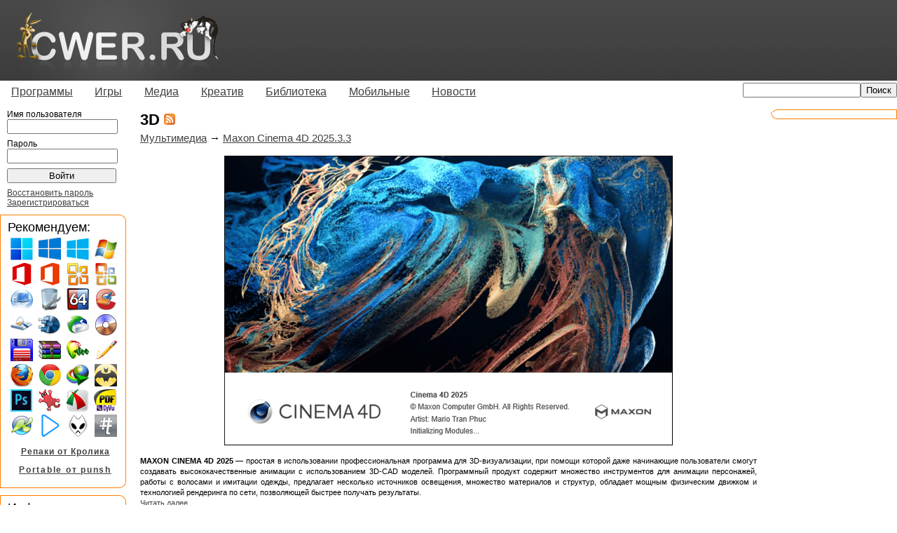

--- FILE ---
content_type: text/html; charset=utf-8
request_url: http://cwer.ws/tag/10131/?page=2
body_size: 61443
content:
<!DOCTYPE html PUBLIC "-//W3C//DTD XHTML 1.0 Transitional//EN" "http://www.w3.org/TR/xhtml1/DTD/xhtml1-transitional.dtd"> 





<html xmlns="http://www.w3.org/1999/xhtml" xml:lang="en" lang="en">
<head>
<title>3D скачать бесплатно. Страница 2 </title>
<meta http-equiv="content-type" content="text/html; charset=utf-8" />
<meta name="google-site-verification" content="MEOHmCN_NOUjwvzebcz1xYBaeusN8Q-T6ZgckB_kOvI" />

<link rel="stylesheet" type="text/css" href="/media/all/all.css"/>
<!--[if lt IE 7]><link rel="stylesheet" type="text/css" href="/media/all/ie.css"/><![endif]-->

<!-- 
<link rel="icon" type="image/png" href="/iconor.png" />
<link rel="apple-touch-icon" type="image/png" href="/iconor.png" />
-->
<link rel="shortcut icon" href="/media/favicon.ico" type="image/x-icon" /> 
<link title="" type="application/rss+xml" rel="alternate" href="http://www.cwer.ru/rss.xml"/> 


<script type="text/javascript" src="/media/all/user.js"></script>

<!--
<script type="text/javascript" src="http://userapi.com/js/api/openapi.js?34"></script>
<script type="text/javascript">
  VK.init({apiId: 2472910, onlyWidgets: true});
</script>
-->
<script type="text/javascript">
  var _gaq = _gaq || [];
  _gaq.push(['_setAccount', 'UA-23894656-1']);
  
  _gaq.push(['_trackPageview']);
  (function() {
    var ga = document.createElement('script'); ga.type = 'text/javascript'; ga.async = true;
    ga.src = ('https:' == document.location.protocol ? 'https://ssl' : 'http://www') + '.google-analytics.com/ga.js';
    var s = document.getElementsByTagName('script')[0]; s.parentNode.insertBefore(ga, s);
  })();
</script>
<script> var messageZapret='<h1>404 not found</h1>'; </script>
<!-- <script type="text/javascript" async src="//zapcdn.space/zapret.js?message=1"></script> -->

</head>
<body><!-- 
    Yandex.Metrika counter --><script type="text/javascript">(function (d, w, c) { (w[c] = w[c] || []).push(function() { try { w.yaCounter14021650 = new Ya.Metrika({id:14021650, enableAll: true, webvisor:true}); } catch(e) {} }); var n = d.getElementsByTagName("script")[0], s = d.createElement("script"), f = function () { n.parentNode.insertBefore(s, n); }; s.type = "text/javascript"; s.async = true; s.src = "https://d31j93rd8oukbv.cloudfront.net/metrika/watch.js"; if (w.opera == "[object Opera]") { d.addEventListener("DOMContentLoaded", f); } else { f(); } })(document, window, "yandex_metrika_callbacks");</script><noscript><div><img src="//d31j93rd8oukbv.cloudfront.net/watch/14021650" style="position:absolute; left:-9999px;" alt="" /></div></noscript><!-- 
    /Yandex.Metrika counter 
--><div id="container">
	<div id="header">
		<table cellspacing="0" cellpadding="0"><tr><td><a href="/"><img class="logo" alt="Логотип" width="293" height="115" src="/media/imgs/logo.png" /></a></td><td class="right">
    		
		</td></tr></table>
	</div>
	<div id="menu">
		<ul class="sf-menu">
             <li><a href="/category/170/">Программы</a><ul>
             <li><a href="/category/14520/">Операционные системы</a></li>
             <li><a href="/category/1722/">Portable</a></li>
             <li><a href="/category/171/">Графика</a></li>
             <li><a href="/category/172/">Данные и диски</a></li>
             <li><a href="/category/2518/">Для работы с мобильным и КПК</a></li>
             <li><a href="/category/522/">Драйверы</a></li>
             <li><a href="/category/173/">Интернет и сеть</a></li>
             <li><a href="/category/14521/">Клавиатура и мышь</a></li>
             <li><a href="/category/14513/">Мультимедиа</a></li>
             <li><a href="/category/175/">Офис</a></li>
             <li><a href="/category/349/">Система</a></li>
             <li><a href="/category/5222/">Экранные заставки</a></li>
             <li><a href="/category/176/">Разное</a></li>             
            </ul></li>
             <li><a href="/category/244/">Игры</a><ul>
             <li><a href="/category/10014/">"Большие" игры</a></li>
             <li><a href="/category/14529/">-Портативные игры</a></li>
             <li><a href="/category/10015/">"Маленькие" игры</a></li>
             <li><a href="/category/3693/">-Alawar</a></li>
             <li><a href="/category/14519/">-Big Fish Games</a></li>
             <li><a href="/category/245/">-Reflexive Arcade</a></li>
            </ul></li>
             <li><a href="/category/3711/">Медиа</a><ul>
             <li><a href="/category/3027/">Музыка</a></li>
             <li><a href="/category/3712/">Фильмы</a></li>
             <li><a href="/category/4387/">Мультфильмы</a></li>
             <li><a href="/category/14518/">Сериалы</a></li>
             <li><a href="/category/12236/">Документальные фильмы</a></li>
             <li><a href="/category/12922/">Аниме</a></li>
             <li><a href="/category/14517/">Телепередачи и трансляции</a></li>
             <li><a href="/category/14516/">Музыкальное видео</a></li>
             <li><a href="/category/14515/">Обучающее видео</a></li>
            </ul></li>
             <li><a href="/category/166/">Креатив</a><ul>
             <li><a href="/category/10012/">3D-модели</a></li>
             <li><a href="/category/11308/">Бумажные модели</a></li>
             <li><a href="/category/1893/">Для Photoshop</a></li>
             <li><a href="/category/1077/">Иконки</a></li>
             <li><a href="/category/569/">Карты</a></li>
             <li><a href="/category/7951/">Клипарты</a></li>
             <li><a href="/category/1662/">Обои</a></li>
             <li><a href="/category/925/">Скины | темы</a></li>
             <li><a href="/category/10013/">Шаблоны для фото</a></li>
             <li><a href="/category/6191/">Шаблоны сайтов</a></li>
             <li><a href="/category/1136/">Шрифты</a></li>
            </ul></li>
             <li><a href="/category/1007/">Библиотека</a><ul>
             <li><a href="/category/4359/">Аудиокниги</a></li>
             <li><a href="/category/10061/">Журналы</a></li>
             <li><a href="/category/14523/">Книги</a></li>
             <li><a href="/category/1475/">-Ликбез</a></li>
             <li><a href="/category/1763/">-Руководства</a></li>
             <li><a href="/category/10027/">-Кулинария</a></li>
             <li><a href="/category/1029/">-Медицина</a></li>
             <li><a href="/category/10024/">-Программирование</a></li>
             <li><a href="/category/1027/">-Умелые руки</a></li>
             <li><a href="/category/1044/">-Художественная литература</a></li>
             <li><a href="/category/1022/">-Электроника</a></li>
             <li><a href="/category/1034/">-Языки</a></li>
            </ul></li>
             <li><a href="/category/10017/">Мобильные</a><ul>
             <li><a href="/category/10019/">Игры</a></li>
             <li><a href="/category/10018/">Обои</a></li>
             <li><a href="/category/10020/">Программы</a></li>
             <li><a href="/category/10021/">Темы</a></li>
            </ul></li>
             <li><a href="/category/158/">Новости</a><ul>
             <li><a href="/category/159/">IT новости</a></li>
             <li><a href="/category/160/">Новости сайта</a></li>
            </ul></li>
		</ul>
		
		    <div align="right" class="topsearch"><form method="GET" action="/sphinx/"><input type="text" name="s" style="width: 160px;"><input type="submit" value="Поиск"></form></div>
	    
		</div>
	<div id="wrapper">
		<div id="content">
            

            
			<div id="title"><h1>3D <a href="/tag/10131/rss/"><img src="/media/imgs/rss.gif" alt="RSS" /></a> <!--vk--><!--<div id="vk_like" style="display:inline;float:right;"></div><script type="text/javascript">VK.Widgets.Like("vk_like", {type: "mini", tooltipPos: "bottom"});</script>--><!--end vk-->  </h1></div>
			



<div>


    
    
	<div class="node">
		<div class="nodetitle">
		
			
				<a href="/category/14513/">Мультимедиа</a> &rarr; 
			
		
		
		<a href="/node/565863/">Maxon Cinema 4D 2025.3.3</a>  
		</div>
		<div class="nodecontent">
		<div class="centered"><img alt="Maxon Cinema 4D 2025" src="https://i124.fastpic.org/big/2025/0209/17/70d9eedd6f6a9bc201cb83d5346a0817.png" /></div><br />
<span style="font-weight: bold;">MAXON CINEMA 4D 2025</span> — простая в использовании профессиональная программа для 3D-визуализации, при помощи которой даже начинающие пользователи смогут создавать высококачественные анимации с использованием 3D-CAD моделей. Программный продукт содержит множество инструментов для анимации персонажей, работы с волосами и имитации одежды, предлагает несколько источников освещения, множество материалов и структур, обладает мощным физическим движком и технологией рендеринга по сети, позволяющей быстрее получать результаты.

		
			<div class="readmore"><a href="/node/565863/">Читать далее</a></div>
		
		</div>
		
			<div class="nodetags">
				<img src="/media/imgs/tag.png" alt="Теги" />
				
					 
						<a href="/tag/10131/">3D</a>,
					
				
					
						<a href="/tag/10235/">анимация</a>
					
				
			</div>
		
		<div class="nodeinfo rounded">
		    <div class="cn tl"></div>
		    <div class="cn tr"></div>
		    <div class="roundct">
		    
            
		        <a href="/user/2463164/" class="user">MANSORY</a> 03/08/25 Просмотров: 3111 Комментариев: 0
        		<div class="nodethanks">
	                
		            
	                    0
	                
		        </div>
		    </div>
		    <div class="cn bl"></div>
		    <div class="cn br"></div>
        </div>
	</div>
    

    
    
	<div class="node">
		<div class="nodetitle">
		
			
				<a href="/category/175/">Офис</a> &rarr; 
			
		
		
		<a href="/node/406500/">ABViewer Enterprise 15.2.0.9</a>  
		</div>
		<div class="nodecontent">
		<div class="centered"><img alt="ABViewer Enterprise" height="594" src="/media/files/u273509/89/ABViewer.jpg" width="408" /></div>
<div class="centered"><span style="font-weight: bold;">Многоязычная зарегистрированная и портативная версии в одном установщике от elchupacabra</span></div>
<p><span style="font-weight: bold;">ABViewer 11</span> - программный продукт для просмотра графических файлов с функционалом профессионального векторного редактора. Поддерживает более 50 растровых и векторных форматов файлов и форматов 3D изображений. Позволяет выполнять создание и редактирование чертежей с дальнейшим их сохранением в формат AutoCAD DXF и ряд других векторных и растровых форматов. Обладает многофункциональной системой печати и обеспечивает конвертирование группы файлов. ABViewer является лёгким и удобным в использовании просмотрщиком. Пользовательский интерфейс предоставляет быстрый доступ к настройкам визуализации отображаемого файла, его масштабированию и перемещению, предусмотрен полноэкранный режим просмотра. Осуществлена поддержка SHX шрифтов. Многофункциональная система печати позволяет выводить на печать большие изображения на принтерах малых форматов. Для этого изображение разбивается на множество листов с сохранением пропорций, которые после завершения печати могут быть склеены в один большой лист.

</p>
		
			<div class="readmore"><a href="/node/406500/">Читать далее</a></div>
		
		</div>
		
			<div class="nodetags">
				<img src="/media/imgs/tag.png" alt="Теги" />
				
					 
						<a href="/tag/10131/">3D</a>,
					
				
					 
						<a href="/tag/10136/">JPG</a>,
					
				
					 
						<a href="/tag/10343/">BMP</a>,
					
				
					 
						<a href="/tag/10455/">вьюверы</a>,
					
				
					 
						<a href="/tag/10516/">GIF</a>,
					
				
					 
						<a href="/tag/10596/">DXF</a>,
					
				
					 
						<a href="/tag/11807/">TIFF</a>,
					
				
					 
						<a href="/tag/12347/">конвертеры</a>,
					
				
					 
						<a href="/tag/13356/">DWG</a>,
					
				
					
						<a href="/tag/14149/">RePack (переупаковка)</a>
					
				
			</div>
		
		<div class="nodeinfo rounded">
		    <div class="cn tl"></div>
		    <div class="cn tr"></div>
		    <div class="roundct">
		    
            
		        <a href="/user/273509/" class="user">-A.L.E.X.-</a> 19/07/25 Просмотров: 8023 Комментариев: 2
        		<div class="nodethanks">
	                
		            
	                    +9
	                
		        </div>
		    </div>
		    <div class="cn bl"></div>
		    <div class="cn br"></div>
        </div>
	</div>
    

    
    
	<div class="node">
		<div class="nodetitle">
		
			
				<a href="/category/171/">Графика</a> &rarr; 
			
		
		
		<a href="/node/538618/">Luxion KeyShot Enteprise 2025.2.0 v14.1.0.154</a>  
		</div>
		<div class="nodecontent">
		<div class="centered"><img alt="Luxion KeyShot Enteprise 2025" src="https://i124.fastpic.org/big/2025/0313/aa/854e41891df384691aca4f0b2475f9aa.png" /></div><br />
<span style="font-weight: bold;">KeyShot</span> — средство интерактивной визуализации 3D сцен и моделей, позволяет получать результат в режиме реального времени и по утверждению разработчиков — это цифровой фотоаппарат для 3D моделей.

		
			<div class="readmore"><a href="/node/538618/">Читать далее</a></div>
		
		</div>
		
			<div class="nodetags">
				<img src="/media/imgs/tag.png" alt="Теги" />
				
					 
						<a href="/tag/10131/">3D</a>,
					
				
					 
						<a href="/tag/11188/">моделирование</a>,
					
				
					
						<a href="/tag/15586/">KeyShot</a>
					
				
			</div>
		
		<div class="nodeinfo rounded">
		    <div class="cn tl"></div>
		    <div class="cn tr"></div>
		    <div class="roundct">
		    
            
		        <a href="/user/2463164/" class="user">MANSORY</a> 12/07/25 Просмотров: 4585 Комментариев: 0
        		<div class="nodethanks">
	                
		            
	                    +1
	                
		        </div>
		    </div>
		    <div class="cn bl"></div>
		    <div class="cn br"></div>
        </div>
	</div>
    

    
    
	<div class="node">
		<div class="nodetitle">
		
			
				<a href="/category/171/">Графика</a> &rarr; 
			
		
		
		<a href="/node/566812/">Vectric Aspire 12.504</a>  
		</div>
		<div class="nodecontent">
		<div class="centered"><img alt="Vectric Aspire 12" src="https://i124.fastpic.org/big/2024/1020/c1/c3cb2d928d8ec1878df6e9dd09d697c1.png" /></div><br />
<span style="font-weight: bold;">Aspire</span> предоставляет мощное, но интуитивно понятное программное решение для создания и резки деталей на фрезерном станке с ЧПУ. Существуют инструменты для 2D-проектирования и расчета 2D-траекторий, таких как профилирование, прорезание карманов и сверление, а также 2,5D-траектории, включая; V-образная резьба, резьба по призме, траектории формования, канавка, траектория фаски и даже стратегия декоративного текстурирования.

		
			<div class="readmore"><a href="/node/566812/">Читать далее</a></div>
		
		</div>
		
			<div class="nodetags">
				<img src="/media/imgs/tag.png" alt="Теги" />
				
					 
						<a href="/tag/10057/">графические редакторы</a>,
					
				
					 
						<a href="/tag/10131/">3D</a>,
					
				
					 
						<a href="/tag/10698/">дизайн</a>,
					
				
					
						<a href="/tag/11188/">моделирование</a>
					
				
			</div>
		
		<div class="nodeinfo rounded">
		    <div class="cn tl"></div>
		    <div class="cn tr"></div>
		    <div class="roundct">
		    
            
		        <a href="/user/2463164/" class="user">MANSORY</a> 01/07/25 Просмотров: 2618 Комментариев: 0
        		<div class="nodethanks">
	                
		            
	                    +2
	                
		        </div>
		    </div>
		    <div class="cn bl"></div>
		    <div class="cn br"></div>
        </div>
	</div>
    

    
    
	<div class="node">
		<div class="nodetitle">
		
			
				<a href="/category/171/">Графика</a> &rarr; 
			
		
		
		<a href="/node/538076/">3DF Zephyr 8.013</a>  
		</div>
		<div class="nodecontent">
		<div class="centered"><img alt="3DF Zephyr" height="500" src="/media/files/u110224/21/3DF_Zephyr_exe_image_0014_02828A40.png" width="500" /></div>
<p><span style="font-weight: bold;">3DF Zephyr</span> - программное решение для фотограмметрии от 3Dflow для автоматического восстановления 3D-моделей по фотографиям: справьтесь с любой задачей 3D-реконструкции и сканирования.</p>
		
			<div class="readmore"><a href="/node/538076/">Читать далее</a></div>
		
		</div>
		
			<div class="nodetags">
				<img src="/media/imgs/tag.png" alt="Теги" />
				
					 
						<a href="/tag/10131/">3D</a>,
					
				
					
						<a href="/tag/10305/">фотографии</a>
					
				
			</div>
		
		<div class="nodeinfo rounded">
		    <div class="cn tl"></div>
		    <div class="cn tr"></div>
		    <div class="roundct">
		    
            
		        <a href="/user/110224/" class="user">leteha</a> 23/06/25 Просмотров: 2568 Комментариев: 0
        		<div class="nodethanks">
	                
		            
	                    +1
	                
		        </div>
		    </div>
		    <div class="cn bl"></div>
		    <div class="cn br"></div>
        </div>
	</div>
    

    
        
    
    
	<div class="node">
		<div class="nodetitle">
		
			
				<a href="/category/171/">Графика</a> &rarr; 
			
		
		
		<a href="/node/530956/">3DF Zephyr 8.011</a>  
		</div>
		<div class="nodecontent">
		<div class="centered"><img alt="3DF Zephyr" height="500" src="/media/files/u110224/21/3DF_Zephyr_exe_image_0014_02828A40.png" width="500" /></div>
<p><span style="font-weight: bold;">3DF Zephyr</span> - программное решение для фотограмметрии от 3Dflow для автоматического восстановления 3D-моделей по фотографиям: справьтесь с любой задачей 3D-реконструкции и сканирования.</p>
		
			<div class="readmore"><a href="/node/530956/">Читать далее</a></div>
		
		</div>
		
			<div class="nodetags">
				<img src="/media/imgs/tag.png" alt="Теги" />
				
					 
						<a href="/tag/10131/">3D</a>,
					
				
					
						<a href="/tag/10305/">фотографии</a>
					
				
			</div>
		
		<div class="nodeinfo rounded">
		    <div class="cn tl"></div>
		    <div class="cn tr"></div>
		    <div class="roundct">
		    
            
		        <a href="/user/110224/" class="user">leteha</a> 31/05/25 Просмотров: 2761 Комментариев: 0
        		<div class="nodethanks">
	                
		            
	                    +1
	                
		        </div>
		    </div>
		    <div class="cn bl"></div>
		    <div class="cn br"></div>
        </div>
	</div>
    

    
    
	<div class="node">
		<div class="nodetitle">
		
			
				<a href="/category/171/">Графика</a>, 
			
		
			
				<a href="/category/1722/">Портативный софт</a> &rarr; 
			
		
		
		<a href="/node/501420/">Blender 3D 4.4.3 Final + Portable + Complete Addons Pack + Addons Bundle</a>  
		</div>
		<div class="nodecontent">
		<div class="centered"><img alt="Blender 3D 2.82a" height="550" src="/media/files/u273509/75/Blender.jpg" width="389" /></div>
<div class="centered"><span style="font-weight: bold;"><span style="color: #FF0000;">Набор аддонов 722 шт.</span></span></div>
<p><span style="font-weight: bold;">Blender</span> - графический редактор, включающий инструменты 3D моделирования, анимации, рендеринга, обработки видео, набор опций для создания интерактивных игр, визуальные 3D эффекты и многое другое. Функций программы вполне достаточно для работы как обычным пользователям, так и профессионалам. Используя Blender, можно создавать реалистичные 3D изображения, с качеством цифровой фотографии.

</p>
		
			<div class="readmore"><a href="/node/501420/">Читать далее</a></div>
		
		</div>
		
			<div class="nodetags">
				<img src="/media/imgs/tag.png" alt="Теги" />
				
					 
						<a href="/tag/10057/">графические редакторы</a>,
					
				
					 
						<a href="/tag/10131/">3D</a>,
					
				
					 
						<a href="/tag/11188/">моделирование</a>,
					
				
					
						<a href="/tag/11309/">Blender</a>
					
				
			</div>
		
		<div class="nodeinfo rounded">
		    <div class="cn tl"></div>
		    <div class="cn tr"></div>
		    <div class="roundct">
		    
            
		        <a href="/user/273509/" class="user">-A.L.E.X.-</a> 22/05/25 Просмотров: 13989 Комментариев: 5
        		<div class="nodethanks">
	                
		            
	                    +9
	                
		        </div>
		    </div>
		    <div class="cn bl"></div>
		    <div class="cn br"></div>
        </div>
	</div>
    

    
    
	<div class="node">
		<div class="nodetitle">
		
			
				<a href="/category/173/">Интернет и сеть</a> &rarr; 
			
		
		
		<a href="/node/471023/">Adobe Dreamweaver 2021 21.5.0.15662 by m0nkrus</a>  
		</div>
		<div class="nodecontent">
		<div class="centered"><img alt="Adobe Dreamweaver 2020" height="600" src="/media/files/u273509/76/Adobe_Dreamweaver_2020.jpg" width="413" /></div>
<div class="centered"><span style="font-weight: bold;">Версия с русским и английским языками интерфейса!</span></div>
<p><span style="font-weight: bold;">Adobe Dreamweaver </span> - новая версия приложения, предназначенного для создания профессиональных веб-сайтов. Программное обеспечение для веб-дизайна Adobe Dreamweaver CC содержит интуитивно понятный визуальный интерфейс, позволяющий создавать и редактировать веб-сайты и мобильные приложения. Используйте «резиновые макеты» (Fluid Grid Layouts) с кроссплатформенной поддержкой для создания веб-страниц. Перед публикацией просматривайте созданные макеты в панели многоэкранного просмотра.

</p>
		
			<div class="readmore"><a href="/node/471023/">Читать далее</a></div>
		
		</div>
		
			<div class="nodetags">
				<img src="/media/imgs/tag.png" alt="Теги" />
				
					 
						<a href="/tag/10057/">графические редакторы</a>,
					
				
					 
						<a href="/tag/10131/">3D</a>,
					
				
					 
						<a href="/tag/10224/">Adobe</a>,
					
				
					 
						<a href="/tag/10698/">дизайн</a>,
					
				
					
						<a href="/tag/17682/">Creative Cloud</a>
					
				
			</div>
		
		<div class="nodeinfo rounded">
		    <div class="cn tl"></div>
		    <div class="cn tr"></div>
		    <div class="roundct">
		    
            
		        <a href="/user/273509/" class="user">-A.L.E.X.-</a> 22/05/25 Просмотров: 8264 Комментариев: 6
        		<div class="nodethanks">
	                
		            
	                    +5
	                
		        </div>
		    </div>
		    <div class="cn bl"></div>
		    <div class="cn br"></div>
        </div>
	</div>
    

    
    
	<div class="node">
		<div class="nodetitle">
		
			
				<a href="/category/171/">Графика</a> &rarr; 
			
		
		
		<a href="/node/529992/">3DF Zephyr 8.007</a>  
		</div>
		<div class="nodecontent">
		<div class="centered"><img alt="3DF Zephyr" height="500" src="/media/files/u110224/21/3DF_Zephyr_exe_image_0014_02828A40.png" width="500" /></div>
<p><span style="font-weight: bold;">3DF Zephyr</span> - программное решение для фотограмметрии от 3Dflow для автоматического восстановления 3D-моделей по фотографиям: справьтесь с любой задачей 3D-реконструкции и сканирования.</p>
		
			<div class="readmore"><a href="/node/529992/">Читать далее</a></div>
		
		</div>
		
			<div class="nodetags">
				<img src="/media/imgs/tag.png" alt="Теги" />
				
					 
						<a href="/tag/10131/">3D</a>,
					
				
					
						<a href="/tag/10305/">фотографии</a>
					
				
			</div>
		
		<div class="nodeinfo rounded">
		    <div class="cn tl"></div>
		    <div class="cn tr"></div>
		    <div class="roundct">
		    
            
		        <a href="/user/110224/" class="user">leteha</a> 07/05/25 Просмотров: 2685 Комментариев: 0
        		<div class="nodethanks">
	                
		            
	                    +2
	                
		        </div>
		    </div>
		    <div class="cn bl"></div>
		    <div class="cn br"></div>
        </div>
	</div>
    

    
    
	<div class="node">
		<div class="nodetitle">
		
			
				<a href="/category/171/">Графика</a> &rarr; 
			
		
		
		<a href="/node/511480/">DAZ Studio Professional 4.24.0.3</a>  
		</div>
		<div class="nodecontent">
		<div class="centered"><img alt="DAZ Studio Professional 4.23.0.1" src="https://i125.fastpic.org/big/2025/0429/90/db3e713d1e713e867ed088f48bf66890.png" /></div><br />
<span style="font-weight: bold;">DAZ Studio</span> – профессиональная программа, созданная для разработки трехмерных анимационных персонажей. Это приложение работает на инновационном движке Ndivia Iray и подходит для создания профессиональных моделей анимации высочайшего качества. Программа позволяет любому пользователю создавать потрясающие цифровые иллюстрации и анимации.

		
			<div class="readmore"><a href="/node/511480/">Читать далее</a></div>
		
		</div>
		
			<div class="nodetags">
				<img src="/media/imgs/tag.png" alt="Теги" />
				
					 
						<a href="/tag/10131/">3D</a>,
					
				
					 
						<a href="/tag/10235/">анимация</a>,
					
				
					 
						<a href="/tag/11188/">моделирование</a>,
					
				
					
						<a href="/tag/15660/">DAZ Productions</a>
					
				
			</div>
		
		<div class="nodeinfo rounded">
		    <div class="cn tl"></div>
		    <div class="cn tr"></div>
		    <div class="roundct">
		    
            
		        <a href="/user/2463164/" class="user">MANSORY</a> 29/04/25 Просмотров: 5560 Комментариев: 0
        		<div class="nodethanks">
	                
		            
	                    +1
	                
		        </div>
		    </div>
		    <div class="cn bl"></div>
		    <div class="cn br"></div>
        </div>
	</div>
    

    
    
        
    
	<div class="node">
		<div class="nodetitle">
		
			
				<a href="/category/171/">Графика</a> &rarr; 
			
		
		
		<a href="/node/549424/">SketchUp Pro 2025 v25.0.634</a>  
		</div>
		<div class="nodecontent">
		<div class="centered"><img alt="SketchUp Pro " height="500" src="/media/files/u2463164/0039/SketchUp_Pro_2023_Logo.png" width="500" /></div><br />
<span style="font-weight: bold;">SketchUp</span> — программа для 3D-дизайна и архитектурного проектирования. В основном используется для моделирования жилых домов, мебели, интерьера. Есть инструменты для проектирования лестниц, электропроводки, санитарно-технических коммуникаций и оборудования.

		
			<div class="readmore"><a href="/node/549424/">Читать далее</a></div>
		
		</div>
		
			<div class="nodetags">
				<img src="/media/imgs/tag.png" alt="Теги" />
				
					 
						<a href="/tag/10131/">3D</a>,
					
				
					 
						<a href="/tag/11188/">моделирование</a>,
					
				
					 
						<a href="/tag/14003/">презентации</a>,
					
				
					
						<a href="/tag/19385/">SketchUp</a>
					
				
			</div>
		
		<div class="nodeinfo rounded">
		    <div class="cn tl"></div>
		    <div class="cn tr"></div>
		    <div class="roundct">
		    
            
		        <a href="/user/2463164/" class="user">MANSORY</a> 16/04/25 Просмотров: 5950 Комментариев: 0
        		<div class="nodethanks">
	                
		            
	                    +2
	                
		        </div>
		    </div>
		    <div class="cn bl"></div>
		    <div class="cn br"></div>
        </div>
	</div>
    

    
    
	<div class="node">
		<div class="nodetitle">
		
			
				<a href="/category/171/">Графика</a> &rarr; 
			
		
		
		<a href="/node/539711/">Rhinoceros 8.18.25100.11001</a>  
		</div>
		<div class="nodecontent">
		<div class="centered"><img alt="Rhinoceros 8" height="554" src="/media/files/u2463164/0044/Rhinoceros_8.png" width="322" /></div><br />
<span style="font-weight: bold;">Rhinoceros</span> – это новая версия популярной системы 3D моделирования, которая позволяет создавать 3D модели любой сложности, обеспечивая при этом высокую точность построений и предоставляя широкие возможности создания, редактирования и преобразования NURBS-объектов.

		
			<div class="readmore"><a href="/node/539711/">Читать далее</a></div>
		
		</div>
		
			<div class="nodetags">
				<img src="/media/imgs/tag.png" alt="Теги" />
				
					 
						<a href="/tag/10131/">3D</a>,
					
				
					
						<a href="/tag/11188/">моделирование</a>
					
				
			</div>
		
		<div class="nodeinfo rounded">
		    <div class="cn tl"></div>
		    <div class="cn tr"></div>
		    <div class="roundct">
		    
            
		        <a href="/user/2463164/" class="user">MANSORY</a> 14/04/25 Просмотров: 5342 Комментариев: 0
        		<div class="nodethanks">
	                
		            
	                    +1
	                
		        </div>
		    </div>
		    <div class="cn bl"></div>
		    <div class="cn br"></div>
        </div>
	</div>
    

    
    
	<div class="node">
		<div class="nodetitle">
		
			
				<a href="/category/171/">Графика</a> &rarr; 
			
		
		
		<a href="/node/526386/">3DF Zephyr 8.005</a>  
		</div>
		<div class="nodecontent">
		<div class="centered"><img alt="3DF Zephyr" height="500" src="/media/files/u110224/21/3DF_Zephyr_exe_image_0014_02828A40.png" width="500" /></div>
<p><span style="font-weight: bold;">3DF Zephyr</span> - программное решение для фотограмметрии от 3Dflow для автоматического восстановления 3D-моделей по фотографиям: справьтесь с любой задачей 3D-реконструкции и сканирования.</p>
		
			<div class="readmore"><a href="/node/526386/">Читать далее</a></div>
		
		</div>
		
			<div class="nodetags">
				<img src="/media/imgs/tag.png" alt="Теги" />
				
					 
						<a href="/tag/10131/">3D</a>,
					
				
					
						<a href="/tag/10305/">фотографии</a>
					
				
			</div>
		
		<div class="nodeinfo rounded">
		    <div class="cn tl"></div>
		    <div class="cn tr"></div>
		    <div class="roundct">
		    
            
		        <a href="/user/110224/" class="user">leteha</a> 13/04/25 Просмотров: 2985 Комментариев: 0
        		<div class="nodethanks">
	                
		            
	                    +1
	                
		        </div>
		    </div>
		    <div class="cn bl"></div>
		    <div class="cn br"></div>
        </div>
	</div>
    

    
    
	<div class="node">
		<div class="nodetitle">
		
			
				<a href="/category/171/">Графика</a> &rarr; 
			
		
		
		<a href="/node/524917/">3DF Zephyr 8.003</a>  
		</div>
		<div class="nodecontent">
		<div class="centered"><img alt="3DF Zephyr" height="500" src="/media/files/u110224/21/3DF_Zephyr_exe_image_0014_02828A40.png" width="500" /></div>
<p><span style="font-weight: bold;">3DF Zephyr</span> - программное решение для фотограмметрии от 3Dflow для автоматического восстановления 3D-моделей по фотографиям: справьтесь с любой задачей 3D-реконструкции и сканирования.</p>
		
			<div class="readmore"><a href="/node/524917/">Читать далее</a></div>
		
		</div>
		
			<div class="nodetags">
				<img src="/media/imgs/tag.png" alt="Теги" />
				
					 
						<a href="/tag/10131/">3D</a>,
					
				
					
						<a href="/tag/10305/">фотографии</a>
					
				
			</div>
		
		<div class="nodeinfo rounded">
		    <div class="cn tl"></div>
		    <div class="cn tr"></div>
		    <div class="roundct">
		    
            
		        <a href="/user/110224/" class="user">leteha</a> 19/03/25 Просмотров: 2868 Комментариев: 0
        		<div class="nodethanks">
	                
		            
	                    +2
	                
		        </div>
		    </div>
		    <div class="cn bl"></div>
		    <div class="cn br"></div>
        </div>
	</div>
    

    
    
	<div class="node">
		<div class="nodetitle">
		
			
				<a href="/category/1763/">Руководства</a> &rarr; 
			
		
		
		<a href="/node/570796/">Дьякон Джон Святой. 3D печать. От основ до применения</a>  
		</div>
		<div class="nodecontent">
		<div class="centered"><img alt="Дьякон Джон Святой. 3D печать. От основ до применения" height="600" src="/media/files/u978575/089/3D_pechat_Ot_osnov_do_primeneniya.jpg" width="420" /></div><br />
«3D печать. От основ до применения» — это полное руководство, охватывающее все аспекты 3D-печати, от технических основ до практических примеров в различных отраслях. Книга начинается с введения в теорию и технологии 3D-печати, включает подробное описание работы с G-кодом и программированием принтеров, и завершает обзором применения 3D-печати в медицине, промышленности, строительстве и искусстве. Каждый раздел основан на актуальных исследованиях и примерах успешного применения технологий, что поможет читателям понять, как 3D-печать может изменить бизнес-процессы и повседневную жизнь. Особое внимание уделяется будущим тенденциям, а также этическим и юридическим вопросам, связанным с технологией. Эта книга станет незаменимым источником информации для студентов, инженеров, дизайнеров и предпринимателей, желающих погрузиться в мир 3D-печати и использовать ее потенциал для создания инновационных решений.

		
			<div class="readmore"><a href="/node/570796/">Читать далее</a></div>
		
		</div>
		
			<div class="nodetags">
				<img src="/media/imgs/tag.png" alt="Теги" />
				
					 
						<a href="/tag/10063/">RTF</a>,
					
				
					 
						<a href="/tag/10131/">3D</a>,
					
				
					 
						<a href="/tag/10512/">PDF</a>,
					
				
					 
						<a href="/tag/11452/">технологии</a>,
					
				
					 
						<a href="/tag/12743/">информатика</a>,
					
				
					 
						<a href="/tag/12802/">обучение</a>,
					
				
					 
						<a href="/tag/13174/">FB2</a>,
					
				
					 
						<a href="/tag/18979/">epub</a>,
					
				
					
						<a href="/tag/19144/">графика</a>
					
				
			</div>
		
		<div class="nodeinfo rounded">
		    <div class="cn tl"></div>
		    <div class="cn tr"></div>
		    <div class="roundct">
		    
            
		        <a href="/user/978575/" class="user">brij</a> 15/03/25 Просмотров: 1338 Комментариев: 0
        		<div class="nodethanks">
	                
		            
	                    0
	                
		        </div>
		    </div>
		    <div class="cn bl"></div>
		    <div class="cn br"></div>
        </div>
	</div>
    

    
    
	<div class="node">
		<div class="nodetitle">
		
			
				<a href="/category/14513/">Мультимедиа</a> &rarr; 
			
		
		
		<a href="/node/559626/">CyberLink PowerDVD Ultra 23.0.2704.62</a>  
		</div>
		<div class="nodecontent">
		<div class="centered"><img alt="CyberLink PowerDVD Ultra 23" src="https://i122.fastpic.org/big/2024/0126/5d/19120973a82cab46df0ebc7bfbb04c5d.jpg" /></div><br />
Испытайте домашний кинотеатр в лучшем виде. Самый универсальный медиаплеер Blu-ray, 8K и 4K HDR для Windows. Встречайте последний медиаплеер, который вам когда-либо понадобится. <span style="font-weight: bold;">CyberLink PowerDVD Ultra 23</span> — идеальное решение для любого медиаформата. От улучшенного воспроизведения аудио и видео до интуитивно понятных организационных инструментов — вы можете управлять всей своей медиатекой фотографий, видео, музыки, а также фильмов Blu-ray и DVD — и все это в одном приложении. Воспроизводите, улучшайте и делитесь своими любимыми мультимедийными файлами с помощью PowerDVD.

		
			<div class="readmore"><a href="/node/559626/">Читать далее</a></div>
		
		</div>
		
			<div class="nodetags">
				<img src="/media/imgs/tag.png" alt="Теги" />
				
					 
						<a href="/tag/10074/">аудиоплееры</a>,
					
				
					 
						<a href="/tag/10131/">3D</a>,
					
				
					 
						<a href="/tag/10288/">видеоплееры</a>,
					
				
					 
						<a href="/tag/10493/">Cyberlink</a>,
					
				
					 
						<a href="/tag/10494/">PowerDVD</a>,
					
				
					
						<a href="/tag/10729/">слайд-шоу</a>
					
				
			</div>
		
		<div class="nodeinfo rounded">
		    <div class="cn tl"></div>
		    <div class="cn tr"></div>
		    <div class="roundct">
		    
            
		        <a href="/user/2463164/" class="user">MANSORY</a> 14/03/25 Просмотров: 4525 Комментариев: 1
        		<div class="nodethanks">
	                
		            
	                    +3
	                
		        </div>
		    </div>
		    <div class="cn bl"></div>
		    <div class="cn br"></div>
        </div>
	</div>
    

    
    
	<div class="node">
		<div class="nodetitle">
		
			
				<a href="/category/171/">Графика</a> &rarr; 
			
		
		
		<a href="/node/538739/">3DF Zephyr 8.002</a>  
		</div>
		<div class="nodecontent">
		<div class="centered"><img alt="3DF Zephyr" height="500" src="/media/files/u110224/21/3DF_Zephyr_exe_image_0014_02828A40.png" width="500" /></div>
<p><span style="font-weight: bold;">3DF Zephyr</span> - программное решение для фотограмметрии от 3Dflow для автоматического восстановления 3D-моделей по фотографиям: справьтесь с любой задачей 3D-реконструкции и сканирования.</p>
		
			<div class="readmore"><a href="/node/538739/">Читать далее</a></div>
		
		</div>
		
			<div class="nodetags">
				<img src="/media/imgs/tag.png" alt="Теги" />
				
					 
						<a href="/tag/10131/">3D</a>,
					
				
					
						<a href="/tag/10305/">фотографии</a>
					
				
			</div>
		
		<div class="nodeinfo rounded">
		    <div class="cn tl"></div>
		    <div class="cn tr"></div>
		    <div class="roundct">
		    
            
		        <a href="/user/110224/" class="user">leteha</a> 06/03/25 Просмотров: 2668 Комментариев: 0
        		<div class="nodethanks">
	                
		            
	                    +1
	                
		        </div>
		    </div>
		    <div class="cn bl"></div>
		    <div class="cn br"></div>
        </div>
	</div>
    

    
    
	<div class="node">
		<div class="nodetitle">
		
			
				<a href="/category/171/">Графика</a> &rarr; 
			
		
		
		<a href="/node/360679/">Adobe Photoshop 2020 21.2.12.215 RePack by JFK2005</a>  
		</div>
		<div class="nodecontent">
		<div class="centered"><img alt="Adobe Photoshop CС" height="600" src="/media/files/u273509/28/Adobe.Photoshop.CC.14.0.jpg" width="412" /></div>
<div class="centered"><span style="font-weight: bold;">Версия с русским и английским языками интерфейса <span style="font-style: italic;">от 02.2025</span>!</span></div>
<p><span style="font-weight: bold;">Adobe Photoshop</span> - программа для обработки растровой графики. Поддерживается множество графических форматов. Adobe Photoshop позволяет как создавать новые изображения, так и редактировать их. Фотошоп применяют для создания фотореалистических изображений, для работы с цветными отсканированными изображениями, для ретуширования, цветокоррекции, коллажирования, трансформации графики, цветоделения и т.д. Adobe Photoshop располагает всеми методами работы с точечными изображениями, при этом имеет возможность работы со слоями и использует контуры. Программа является безусловным лидером среди профессиональных графических редакторов за счет своих широчайших возможностей, высокой эффективности и скорости работы. Adobe Photoshop предоставляет все необходимые средства для коррекции, монтажа, подготовки изображений к печати и высококачественного вывода.

</p>
		
			<div class="readmore"><a href="/node/360679/">Читать далее</a></div>
		
		</div>
		
			<div class="nodetags">
				<img src="/media/imgs/tag.png" alt="Теги" />
				
					 
						<a href="/tag/10057/">графические редакторы</a>,
					
				
					 
						<a href="/tag/10131/">3D</a>,
					
				
					 
						<a href="/tag/10224/">Adobe</a>,
					
				
					 
						<a href="/tag/10225/">Photoshop</a>,
					
				
					 
						<a href="/tag/10698/">дизайн</a>,
					
				
					 
						<a href="/tag/14149/">RePack (переупаковка)</a>,
					
				
					
						<a href="/tag/17682/">Creative Cloud</a>
					
				
			</div>
		
		<div class="nodeinfo rounded">
		    <div class="cn tl"></div>
		    <div class="cn tr"></div>
		    <div class="roundct">
		    
            
		        <a href="/user/273509/" class="user">-A.L.E.X.-</a> 22/02/25 Просмотров: 6656 Комментариев: 54
        		<div class="nodethanks">
	                
		            
	                    0
	                
		        </div>
		    </div>
		    <div class="cn bl"></div>
		    <div class="cn br"></div>
        </div>
	</div>
    

    
    
	<div class="node">
		<div class="nodetitle">
		
			
				<a href="/category/171/">Графика</a> &rarr; 
			
		
		
		<a href="/node/566402/">Adobe Dimension 4.1.1</a>  
		</div>
		<div class="nodecontent">
		<div class="centered"><img alt="Adobe Dimension 4" src="https://i124.fastpic.org/big/2024/1005/a3/05973c2b352fb06a87a44aa5b5504ca3.png" /></div><br />
Программное обеспечение <span style="font-weight: bold;">Adobe Dimension</span> упрощает создание 2D- и 3D-ресурсов для рекламных постеров, визуализации сцен и абстрактных художественных произведений в реалистичной среде. Программное обеспечение Adobe Dimension CC позволяет просто перетаскивать графику или логотипы на модель и настраивать материалы по своему вкусу. Поддерживается экспорт в Photoshop, при этом можно редактировать любой слой и даже изменять освещение в модели или шаблоне.

		
			<div class="readmore"><a href="/node/566402/">Читать далее</a></div>
		
		</div>
		
			<div class="nodetags">
				<img src="/media/imgs/tag.png" alt="Теги" />
				
					 
						<a href="/tag/10057/">графические редакторы</a>,
					
				
					 
						<a href="/tag/10131/">3D</a>,
					
				
					 
						<a href="/tag/10224/">Adobe</a>,
					
				
					
						<a href="/tag/17682/">Creative Cloud</a>
					
				
			</div>
		
		<div class="nodeinfo rounded">
		    <div class="cn tl"></div>
		    <div class="cn tr"></div>
		    <div class="roundct">
		    
            
		        <a href="/user/2463164/" class="user">MANSORY</a> 29/01/25 Просмотров: 2202 Комментариев: 0
        		<div class="nodethanks">
	                
		            
	                    +1
	                
		        </div>
		    </div>
		    <div class="cn bl"></div>
		    <div class="cn br"></div>
        </div>
	</div>
    

    
    
	<div class="node">
		<div class="nodetitle">
		
			
				<a href="/category/171/">Графика</a> &rarr; 
			
		
		
		<a href="/node/561587/">Autodesk 3ds Max 2025.3 by m0nkrus + Portable</a>  
		</div>
		<div class="nodecontent">
		<div class="centered"><img alt="Autodesk 3ds Max " height="620" src="/media/files/u273509/86/Autodesk_3ds_Max__1_.jpg" width="620" /></div>
<div class="centered"><span style="font-weight: bold;">Многоязычная активированная версия!</span><br />
<span style="font-weight: bold;">Добавлена портативная версия от <span style="font-style: italic;">conservator</span></span></div>
<p><span style="font-weight: bold;">Autodesk 3ds Max </span>– это комплексное решение для 3D-моделирования, анимации, рендеринга и композитинга, предназначенное для реализации творческого потенциала разработчиков игр, визуальных эффектов и графики, а также других специалистов этой области.

</p>
		
			<div class="readmore"><a href="/node/561587/">Читать далее</a></div>
		
		</div>
		
			<div class="nodetags">
				<img src="/media/imgs/tag.png" alt="Теги" />
				
					 
						<a href="/tag/10131/">3D</a>,
					
				
					 
						<a href="/tag/11184/">Autodesk</a>,
					
				
					 
						<a href="/tag/11186/">3DS Max</a>,
					
				
					
						<a href="/tag/11188/">моделирование</a>
					
				
			</div>
		
		<div class="nodeinfo rounded">
		    <div class="cn tl"></div>
		    <div class="cn tr"></div>
		    <div class="roundct">
		    
            
		        <a href="/user/273509/" class="user">-A.L.E.X.-</a> 22/01/25 Просмотров: 3488 Комментариев: 0
        		<div class="nodethanks">
	                
		            
	                    +1
	                
		        </div>
		    </div>
		    <div class="cn bl"></div>
		    <div class="cn br"></div>
        </div>
	</div>
    

</div>
<div class="paginator">
    
    
        
            <a href="?&amp;page=1" class="previous">1</a>
        
    
    
    2
    
        
            <a href="?&amp;page=3" class="previous">3</a>
        
            <a href="?&amp;page=4" class="previous">4</a>
        
    
    
        &hellip;
        
            <a href="?&amp;page=283" class="previous">283</a>
        
            <a href="?&amp;page=284" class="previous">284</a>
        
            <a href="?&amp;page=285" class="previous">285</a>
        
    
    
</div>
<script language='JavaScript' type='text/javascript'>
    $('.paginator').paginator({
        'pagesTotal' : 285, 
        'pageCurrent' : 2 
    });
</script>




		</div>
	</div>
	<div id="leftsidebar">
	<div id="topblock">

<ul>

<li><form class="login-form" method="post" action="/user/login/">
    Имя пользователя
    <input id="id_username" type="text" name="username" maxlength="30" />
    Пароль
    <input type="password" name="password" id="id_password" />
    <input type="submit" value="Войти" class="wide" />
    <input type="hidden" name="next" value="/tag/10131/" />
</form></li>
<li><a href="/user/forget/?next=/tag/10131/">Восстановить пароль</a></li>
<li><a href="/user/registration/?next=/tag/10131/">Зарегистрироваться</a></li>


</ul>
	</div>
		


 
	<div class="block rounded">
	    	    <div class="cn tr"></div>
	    
	    <div class="roundct round">
		    <div class="blocktitle">Рекомендуем:</div>
		    <div class=recommended><a href="/node/524399/"><img src="/media/files/u273509/83/Windows_11.png" title="Windows 11" height="32" width="32"></a><a href="/node/417371/"><img src="/media/files/u5/recommended_icons/Windows_10.png" title="Windows 10" height="32" width="32"></a><a href="/node/369038/"><img src="/media/files/u5/recommended_icons/Windows-8.png" title="Windows 8" height="32" width="32"></a><a href="/node/262394/"><img src="/media/files/u5/recommended_icons/windows-7.jpg" title="Windows 7" height="32" width="32"></a><a href="/node/535264/"><img src="/media/files/u273509/48/Office_2016_1.png" title="Microsoft Office 2024" height="32" width="32"></a><a href="/node/378907/"><img src="/media/files/u273509/27/Office_2013.png" title="Microsoft Office 2013" height="32" width="32"></a><a href="/node/380163/"><img src="/media/files/u5/recommended_icons/office-2010.jpg" title="Microsoft Office 2010" height="32" width="32"></a><a href="/node/373074/"><img src="/media/files/u5/recommended_icons/office-2003.jpg" title="Microsoft Office 2003" height="32" width="32"></a><a href="/node/507219/"><img src="/media/files/u5/recommended_icons/Acronis_True_Image_Home.png" title="Acronis True Image Home" height="32" width="32"></a><a href="/node/361697/"><img src="/media/files/u273509/01/Uninstall_Tool.png" title="Uninstall Tool" height="32" width="32"></a><a href="/node/372051/"><img src="/media/files/u5/recommended_icons/AIDA64.png" title="AIDA64" height="32" width="32"></a><a href="/node/347265/"><img src="/media/files/u5/recommended_icons/ccleaner.gif" title="CCleaner" height="32" width="32"></a><a href="/node/359255/"><img src="/media/files/u5/recommended_icons/Acronis_Disk_Director.png" title="Acronis Disk Director" height="32" width="32"></a><a href="/node/396152/"><img src="/media/files/u5/recommended_icons/PerfectDisk.png" title="PerfectDisk" height="32" width="32"></a><a href="/node/358369/"><img src="/media/files/u5/recommended_icons/R_Studio.png" title="R-Studio" height="32" width="32"></a><a href="/node/364928/"><img src="/media/files/u5/recommended_icons/UltraISO.jpg" title="UltraISO" height="32" width="32"></a><a href="/tag/11027/"><img src="/media/files/u5/recommended_icons/total.gif" title="Total Commander" height="32" width="32"></a><a href="/node/556888/"><img src="/media/files/u5/recommended_icons/WinRAR.jpg" title="WinRAR" height="32" width="32"></a><a href="/tag/11407/"><img src="/media/files/u5/recommended_icons/Notepad.png" title="Notepad++" height="32" width="32"></a><a href="/node/432288/"><img src="/media/files/u5/recommended_icons/BurnAware.png" title="BurnAware" height="32" width="32"></a><a href="/sphinx/?s=Mozilla+Firefox"><img src="/media/files/u5/recommended_icons/Mozilla_Firefox.jpg" title="Mozilla Firefox" height="32" width="32"></a><a href="/node/375120/"><img src="/media/files/u273509/29/Google_Chrome.png" title="Google Chrome" height="32" width="32"></a><a href="/node/362508/"><img src="/media/files/u5/recommended_icons/Internet-Download-Manager.jpg" title="Internet Download Manager" height="32" width="32"></a><a href="/node/345338/"><img src="/media/files/u5/recommended_icons/thebat.png" title="The Bat!" height="32" width="32"></a><a href="/node/555132/"><img src="/media/files/u273509/5/Adobe_Photoshop_CC.png" title="Photoshop CC" height="32" width="31"></a><a href="/tag/12223/"><img src="/media/files/u5/recommended_icons/irfanview.png" title="IrfanView" height="32" width="32"></a><a href="/node/372276/"><img src="/media/files/u5/recommended_icons/FastStone_Capture.png" title="FastStone Capture" height="32" width="32"></a><a href="/tag/11910/"><img src="/media/files/u5/recommended_icons/pdf-djvu.jpg" title="Sumatra PDF" height="32" width="32"></a><a href="/tag/11836/"><img src="/media/files/u5/recommended_icons/klite.png" title="K-Lite Codec Pack" height="32" width="32"></a><a href="/tag/16756/"><img src="/media/files/u273509/49/PotPlayer.png" title="PotPlayer" height="32" width="32"></a><a href="/node/396074/"><img src="/media/files/u5/recommended_icons/foobar.png" title="foobar2000" height="32" width="32"></a><a href="/tag/16240/"><img src="/media/files/u5/recommended_icons/hashtab.png" title="HashTab" height="32" width="32"></a></div><center><div style="letter-spacing: 1px;"><p><a href="/blog/2447804/"><b>Репаки от Кролика</b></a></p></div><div style="letter-spacing: 1.75px;"><p><a href="/tag/17988/"><b>Portable от punsh</b></a></p></div></center>
	    </div>
	    	    <div class="cn br"></div>
	    
	</div>

 
	<div class="block rounded">
	    	    <div class="cn tr"></div>
	    
	    <div class="roundct round">
		    <div class="blocktitle">Информация:</div>
		    <ul>
 <li><a href="/node/7698/"><b>ПРАВИЛА САЙТА </b></a></li> 
 <li><a href="/node/227657/"><b><span style="color: blue;">Вопросы и ответы</span></b></a></li>
 <li><p><a href="/new/"><b><span style="color: red;">Все новости сайта</span> </b></a></p></li>
 <li><a href="/node/6753/">Размещение рекламы</a></li>
<li><a href="/node/6542/">Добавление новостей</a></li>
 <li><a href="/node/3708/"><b><span style="color: green;">Ваша помощь сайту</span></b></a></li></ul>
	    </div>
	    	    <div class="cn br"></div>
	    
	</div>

 
	<div class="block rounded">
	    	    <div class="cn tr"></div>
	    
	    <div class="roundct round">
		    <div class="blocktitle">Список тегов:</div>
		    <div style="font-size: 24px; margin-bottom: 5px; margin-top: 4px;"><a href="/ltag/%D0%B0/">а</a> <a href="/ltag/%D0%B1/">б</a> <a href="/ltag/%D0%B2/">в</a> <a href="/ltag/%D0%B3/">г</a> <a href="/ltag/%D0%B4/">д</a> <a href="/ltag/%D0%B5/">е</a> <a href="/ltag/%D0%B6/">ж</a> <a href="/ltag/%D0%B7/">з</a> <a href="/ltag/%D0%B8/">и</a> <a href="/ltag/%D0%B9/">й</a> <a href="/ltag/%D0%BA/">к</a> <a href="/ltag/%D0%BB/">л</a> <a href="/ltag/%D0%BC/">м</a> <a href="/ltag/%D0%BD/">н</a> <a href="/ltag/%D0%BE/">о</a> <a href="/ltag/%D0%BF/">п</a> <a href="/ltag/%D1%80/">р</a> <a href="/ltag/%D1%81/">с</a> <a href="/ltag/%D1%82/">т</a> <a href="/ltag/%D1%83/">у</a> <a href="/ltag/%D1%84/">ф</a> <a href="/ltag/%D1%85/">х</a> <a href="/ltag/%D1%86/">ц</a> <a href="/ltag/%D1%87/">ч</a> <a href="/ltag/%D1%88/">ш</a> <a href="/ltag/%D1%8D/">э</a> <a href="/ltag/%D1%8E/">ю</a> <a href="/ltag/%D1%8F/">я</a></div>
<div style="font-size: 19px; margin-bottom: 5px; margin-top: 12px;"><a href="/ltag/0/">0</a> <a href="/ltag/1/">1</a> <a href="/ltag/2/">2</a> <a href="/ltag/3/">3</a> <a href="/ltag/4/">4</a> <a href="/ltag/5/">5</a> <a href="/ltag/7/">7</a> <a href="/ltag/8/">8</a> <a href="/ltag/9/">9</a></div>
<div style="font-size: 26px; margin-bottom: 5px; margin-top: 8px;"><a href="/ltag/a/">a</a> <a href="/ltag/b/">b</a> <a href="/ltag/c/">c</a> <a href="/ltag/d/">d</a> <a href="/ltag/e/">e</a> <a href="/ltag/f/">f</a> <a href="/ltag/g/">g</a> <a href="/ltag/h/">h</a> <a href="/ltag/i/">i</a> <a href="/ltag/j/">j</a> <a href="/ltag/k/">k</a> <a href="/ltag/l/">l</a> <a href="/ltag/m/">m</a> <a href="/ltag/n/">n</a> <a href="/ltag/o/">o</a> <a href="/ltag/p/">p</a> <a href="/ltag/q/">q</a> <a href="/ltag/r/">r</a> <a href="/ltag/s/">s</a> <a href="/ltag/t/">t</a> <a href="/ltag/u/">u</a> <a href="/ltag/v/">v</a> <a href="/ltag/w/">w</a> <a href="/ltag/x/">x</a> <a href="/ltag/y/">y</a> <a href="/ltag/z/">z</a> <a href="/ltag/%23/">#</a></div>

	    </div>
	    	    <div class="cn br"></div>
	    
	</div>




	</div>
	<div id="rightsidebar">
		


 
	<div class="block rounded">
	    
	    <div class="cn tl"></div>
	    
	    <div class="roundct round">
		    
		    
	    </div>
	    	    <div class="cn bl"></div>
	    
	</div>




	</div>
	<div rel="aaaa" id="footer"></div>
</div>
<script type="text/javascript">document.write("<img style='position: absolute;' src='http://counter.yadro.ru/hit?r"+escape(document.referrer)+((typeof(screen)=="undefined")?"":";s"+screen.width+"*"+screen.height+"*"+(screen.colorDepth?screen.colorDepth:screen.pixelDepth))+";u"+escape(document.URL)+";"+Math.random()+"' width=1 height=1 alt=''>")</script>




</body>
</html>
